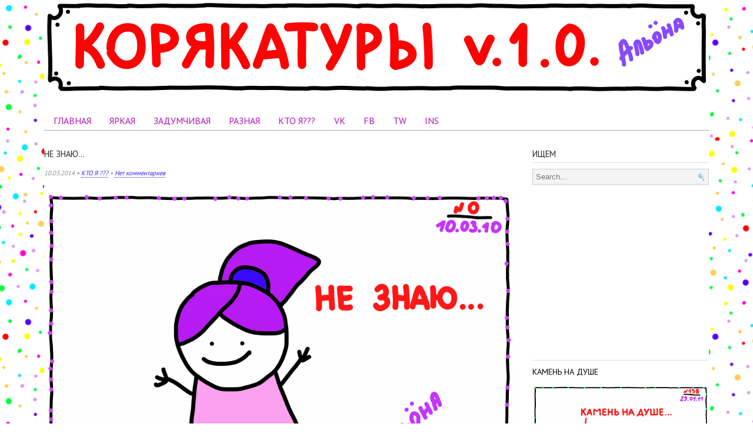

--- FILE ---
content_type: text/html; charset=UTF-8
request_url: http://al-ona.ru/category/%D0%BA%D1%82%D0%BE-%D1%8F-3/
body_size: 26244
content:
<!DOCTYPE html>
<html lang="ru-RU">
<head>

<link rel="icon" href="http://al-ona.ru/wp-content/uploads/2014/03/favicon.ico" type="image/x-icon" />
<link rel="shortcut icon" href="http://al-ona.ru/wp-content/uploads/2014/03/favicon.ico" type="image/x-icon" />

<script>
  (function(i,s,o,g,r,a,m){i['GoogleAnalyticsObject']=r;i[r]=i[r]||function(){
  (i[r].q=i[r].q||[]).push(arguments)},i[r].l=1*new Date();a=s.createElement(o),
  m=s.getElementsByTagName(o)[0];a.async=1;a.src=g;m.parentNode.insertBefore(a,m)
  })(window,document,'script','//www.google-analytics.com/analytics.js','ga');

  ga('create', 'UA-38255139-1', 'al-ona.ru');
  ga('send', 'pageview');

</script>

<meta charset="UTF-8" />
<!--[if IE]><![endif]-->
<!--[if lt IE 9]>
<script src="http://html5shiv.googlecode.com/svn/trunk/html5.js"></script>
<![endif]-->

<title>Кто Я ??? | Альона и КОРЯКАТУРЫ</title>
<link rel="profile" href="http://gmpg.org/xfn/11" />
<link rel="stylesheet" href="http://al-ona.ru/wp-content/themes/presswork/style.css" type="text/css" media="screen" />
<!-- PressWork Theme Option CSS -->
<style type="text/css">
	body { font-family: PT Sans; font-size: 12px; }
	h1, h2, h3, h4, h5, h6, h1 a, h2 a, h3 a, h4 a, h5 a, h6 a { font-family: PT Sans; }
	#body-wrapper { color: #444444; width: 1130px; padding: 0px; background-color: #ffffff; }
	#headerbanner, #footer { width: 1130px; }
	#headerbanner li.mainl#header_image { background-size: 1130px; }
	#main-wrapper > li { margin: 0 15px; }
	#main-wrapper .el3 { *margin-left: 30px; }
	#firstsidebar { width: 300px; }
	#secondsidebar { width: 300px; }
	#maincontent { width: 800px; }
	body.fullwidth #maincontent { width: 1130px; }
	.siteheader a { color: #2B904E; }
	.siteheader a:hover { color: #444444; }
	#description { color: #444444; }
	a { color: #301cfd; }
	a:hover { color: #2df040; }
	/*
	#nav nav ul { background: #FFFFFF; }
	#nav nav a { color: #b012b7 }
	#nav nav a:hover, #nav nav .sub-menu li, #nav nav li:hover { color: #ffffff; background: #b012b7; }
	*/
	
	.menu-item a{color: #b012b7;}
	.current-menu-item {color: #ffffff; background: #b012b7; padding:8px;}
	.current-menu-item a{color: #ffffff;}
	.menu-item a:hover {color: #ffffff; background: #b012b7;}
	
	#subnav nav ul  { background: #FFFFFF; }
	#subnav nav a { color: #222222 }
	#subnav nav a:hover, #subnav nav .sub-menu li, #subnav nav li:hover { color: #222222; background: #EEEEEE; }
	#footer nav ul  { background: #FFFFFF; }
	#footer nav a { color: #222222 }
	#footer nav a:hover, #footer nav .sub-menu li, #footer nav li:hover { color: #222222; background: #EEEEEE; }
	h1.catheader { color: #222222; }
	article .meta { color: #888888; }
	article .posttitle, article .posttitle a { color: #222222; }
	article .posttitle a:hover { color: #222222; }
	article .content-col { padding-left: 165px; }
	@media only screen and (max-device-width: 768px), only screen and (max-width: 768px) {
		#body-wrapper { width: 720px !important; padding: 0 10px; }
		body.fullwidth #maincontent, #headerbanner, #footer { width: 720px !important; }
		#header_image { background-size: 720px !important; height: 101.94690265487px !important; }
		#maincontent { width: 499.73451327434px !important; }
		#firstsidebar { width: 191.15044247788px !important; }
		#secondsidebar { width: 176.15044247788px !important; }
	}
	@media only screen and (max-width: 480px), only screen and (max-device-width: 480px) {
		#body-wrapper { width: 420px !important; padding: 0 10px; }
		body.fullwidth #maincontent, #headerbanner, #footer { width: 420px !important; }
		#maincontent { width: 420px !important; }
		#header_image { background-size: 420px !important; height: 59.469026548673px !important; }
		.home article { width: 100%; }
		#firstsidebar, #secondsidebar { float: none; width: 100% !important; }
		#main-wrapper > li { margin: 0 !important; }
		#extendedfooter .bottom-widget { width: 100%; margin: 0 0 20px; }
	}	
</style>
<!-- eof PressWork Theme Option CSS -->
	<link rel="pingback" href="http://al-ona.ru/xmlrpc.php" />
<link rel="shortcut icon" type="image/x-icon" href="http://al-ona.ru/wp-content/uploads/2014/03/favicon.ico" />
<!-- Always force latest IE rendering engine (even in intranet) & Chrome Frame -->
<meta http-equiv="X-UA-Compatible" content="IE=edge,chrome=1">
<meta name="viewport" content="width=device-width" />

<link rel="alternate" type="application/rss+xml" title="Альона и КОРЯКАТУРЫ &raquo; Лента" href="http://al-ona.ru/feed/" />
<link rel="alternate" type="application/rss+xml" title="Альона и КОРЯКАТУРЫ &raquo; Лента комментариев" href="http://al-ona.ru/comments/feed/" />
<link rel="alternate" type="application/rss+xml" title="Альона и КОРЯКАТУРЫ &raquo; Лента рубрики КТО Я ???" href="http://al-ona.ru/category/%d0%ba%d1%82%d0%be-%d1%8f-3/feed/" />
<link rel='stylesheet' id='pw_google_font-css'  href='http://fonts.googleapis.com/css?family=PT+Sans%7CPT+Sans&#038;ver=3.8.8' type='text/css' media='all' />
<meta property='vk:app_id' content='4254595' />
<script type='text/javascript' src='http://al-ona.ru/wp-includes/js/jquery/jquery.js?ver=1.10.2'></script>
<script type='text/javascript' src='http://al-ona.ru/wp-includes/js/jquery/jquery-migrate.min.js?ver=1.2.1'></script>
<script type='text/javascript'>
/* <![CDATA[ */
var vkapi = {"wpurl":"http:\/\/al-ona.ru"};
/* ]]> */
</script>
<script type='text/javascript' src='http://al-ona.ru/wp-content/plugins/vkontakte-api/js/callback.js?ver=3.8.8'></script>
<link rel="EditURI" type="application/rsd+xml" title="RSD" href="http://al-ona.ru/xmlrpc.php?rsd" />
<link rel="wlwmanifest" type="application/wlwmanifest+xml" href="http://al-ona.ru/wp-includes/wlwmanifest.xml" /> 
<meta name="generator" content="WordPress 3.8.8" />

<!-- All in One SEO Pack 2.1.4 by Michael Torbert of Semper Fi Web Design[856,894] -->
<meta name="description" content="КОНТАКТНАЯ ИНФОРМАЦИЯ АЛЬОНЫ И САМЫЙ ГЛАВНЫЙ ВОПРОС" />
<meta name="robots" content="noindex,follow" />

<link rel="canonical" href="http://al-ona.ru/category/%d0%ba%d1%82%d0%be-%d1%8f-3/" />
<!-- /all in one seo pack -->
<style type="text/css">
#header_image { background: url(http://al-ona.ru/wp-content/uploads/2014/03/Header3.png); height: 160px; width: 1130px; }
</style>
		<style type="text/css" id="custom-background-css">
body.custom-background { background-color: #ffffff; background-image: url('http://al-ona.ru/wp-content/uploads/2014/03/Background1.png'); background-repeat: repeat; background-position: top center; background-attachment: fixed; }
</style>
</head>

<!--[if lt IE 7 ]> <body class="archive category category---3 category-27 custom-background ie6"> <![endif]-->
<!--[if IE 7 ]>    <body class="archive category category---3 category-27 custom-background ie7"> <![endif]-->
<!--[if IE 8 ]>    <body class="archive category category---3 category-27 custom-background ie8"> <![endif]-->
<!--[if IE 9 ]>    <body class="archive category category---3 category-27 custom-background ie9"> <![endif<]-->
<!--[if (gt IE 9)|!(IE)]><!-->


<body class="archive category category---3 category-27 custom-background"> <!--<![endif]-->

<div id="body-wrapper" class="clearfix">
    <header id="header-main" role="banner"> <!-- begin header -->
		    <ul id="headerbanner" class="clearfix">
       		   	<li id="header_image" class="mainl"></li>
		<li id="nav" class="mainl"><nav class="clear fl" role="navigation"><h3 class="assistive-text">Main menu</h3><ul id="menu-%d0%bc%d0%b5%d0%bd%d1%8e1" class="menu"><li id="menu-item-878" class="menu-item menu-item-type-custom menu-item-object-custom menu-item-878"><a href="/">ГЛАВНАЯ</a></li>
<li id="menu-item-14" class="menu-item menu-item-type-taxonomy menu-item-object-category menu-item-14"><a href="http://al-ona.ru/category/%d1%8f%d1%80%d0%ba%d0%b0%d1%8f/">ЯРКАЯ</a></li>
<li id="menu-item-28" class="menu-item menu-item-type-taxonomy menu-item-object-category menu-item-28"><a href="http://al-ona.ru/category/%d0%b7%d0%b0%d0%b4%d1%83%d0%bc%d1%87%d0%b8%d0%b2%d0%b0%d1%8f/">ЗАДУМЧИВАЯ</a></li>
<li id="menu-item-1095" class="menu-item menu-item-type-taxonomy menu-item-object-category menu-item-1095"><a href="http://al-ona.ru/category/%d1%80%d0%b0%d0%b7%d0%bd%d0%b0%d1%8f/">РАЗНАЯ</a></li>
<li id="menu-item-12" class="menu-item menu-item-type-post_type menu-item-object-page menu-item-12"><a href="http://al-ona.ru/%d0%bf%d1%80%d0%be-%d0%bc%d0%b5%d0%bd%d1%8f/">КТО Я???</a></li>
<li id="menu-item-818" class="menu-item menu-item-type-custom menu-item-object-custom menu-item-818"><a href="http://vk.com/all_n_one">VK</a></li>
<li id="menu-item-1706" class="menu-item menu-item-type-custom menu-item-object-custom menu-item-1706"><a href="https://www.facebook.com/thesnailonthetop">FB</a></li>
<li id="menu-item-1203" class="menu-item menu-item-type-custom menu-item-object-custom menu-item-1203"><a href="https://twitter.com/al_ona_ru">TW</a></li>
<li id="menu-item-1204" class="menu-item menu-item-type-custom menu-item-object-custom menu-item-1204"><a href="http://instagram.com/al_ona_ru">INS</a></li>
</ul></nav></li>    </ul> <!-- end headerbanner -->
	<div id="social-icons" class="small"></div>    </header> <!-- end header -->
    <ul id="main-wrapper">
			    <li id="maincontent" role="main"> <!-- begin maincontent -->
    	        <!--header>
        <h1 class="catheader">КТО Я ???</h1>
        <div class="catdesc clearfix"><p>КОНТАКТНАЯ ИНФОРМАЦИЯ АЛЬОНЫ И САМЫЙ ГЛАВНЫЙ ВОПРОС </p>
</div>        </header-->
        

    <article id="post-842" class="post-842 post type-post status-publish format-image hentry category---3 tag-- tag-20 tag-29 tag-- tag-42 tag-39 tag-22 tag-- tag-24 odd">
			<header>
		<hgroup>
			<div class="cj_posttitle">
			<h1 class="posttitle"><a href="http://al-ona.ru/2014/03/%d0%bd%d0%b5-%d0%b7%d0%bd%d0%b0%d1%8e-2/" title="Permalink to НЕ ЗНАЮ&#8230;" rel="bookmark">НЕ ЗНАЮ&#8230;</a></h1>
			</div>
						<h2 class="meta"><!--афтара-->
				10.03.2014&nbsp;&bull;&nbsp;<a href="http://al-ona.ru/category/%d0%ba%d1%82%d0%be-%d1%8f-3/" title="Просмотреть все записи в рубрике &laquo;КТО Я ???&raquo;" rel="category tag">КТО Я ???</a>&nbsp;&bull;&nbsp;<a href="http://al-ona.ru/2014/03/%d0%bd%d0%b5-%d0%b7%d0%bd%d0%b0%d1%8e-2/#respond" title="Прокомментировать запись &laquo;НЕ ЗНАЮ&#8230;&raquo;">Нет комментариев</a>			</h2>
					</hgroup>
	</header>
	    <div class="storycontent">
        <p><a href="http://al-ona.ru/wp-content/uploads/2014/03/ktoya.png"><a href="http://al-ona.ru/2014/03/%d0%bd%d0%b5-%d0%b7%d0%bd%d0%b0%d1%8e-2/"><img class="aligncenter size-large wp-image-843" alt="КТО Я?" src="http://al-ona.ru/wp-content/uploads/2014/03/ktoya-1024x724.png" width="900" height="636" /></a></a></p>
		<!-- туда сюда-->
		
    </div> 
	<script type="text/javascript" src="//yandex.st/share/share.js"
charset="utf-8"></script>
<div class="yashare-auto-init" 
	data-yashareL10n="ru"
	data-yashareQuickServices="vkontakte,facebook,twitter,odnoklassniki,moimir"
	data-yashareTheme="counter"
	data-yashareLink="http://al-ona.ru/2014/03/%d0%bd%d0%b5-%d0%b7%d0%bd%d0%b0%d1%8e-2/"
	data-yashareTitle="НЕ ЗНАЮ&#8230;"
	data-yashareImage="http://al-ona.ru/wp-content/uploads/2014/03/ktoya-1024x724.png"

></div>
<a name="comments"></a>

    </article>
    	</li> <!-- end #maincontent -->
    	<li id="firstsidebar" role="complementary" class="el3"> <!-- begin firstsidebar -->
<aside id="search-2" class="side-widget widget_search"><header><h3>ИЩЕМ</h3></header><form role="search" method="get" id="searchform" action="http://al-ona.ru/" >
	    <label class="assistive-text" for="s">Search for:</label>
	    <input type="search" placeholder="Search..." value="" name="s" id="s" />
	    </form></aside><aside id="text-2" class="side-widget widget_text">			<div class="textwidget"><script async src="//pagead2.googlesyndication.com/pagead/js/adsbygoogle.js"></script>
<!-- Прямоугольник. Альона. Правый -->
<ins class="adsbygoogle"
style="display:inline-block;width:300px;height:250px"
data-ad-client="ca-pub-4646867879856827"
data-ad-slot="9477835563"></ins>
<script>
(adsbygoogle = window.adsbygoogle || []).push({});
</script></div>
		</aside><aside id="randompostforwidget-2" class="side-widget RandomPostForWidget"><header><h3> </h3></header><ul><li class='random'><a href='http://al-ona.ru/2014/04/%d0%ba%d0%b0%d0%bc%d0%b5%d0%bd%d1%8c-%d0%bd%d0%b0-%d0%b4%d1%83%d1%88%d0%b5/'>КАМЕНЬ НА ДУШЕ</a>			<a href="http://al-ona.ru/2014/04/%d0%ba%d0%b0%d0%bc%d0%b5%d0%bd%d1%8c-%d0%bd%d0%b0-%d0%b4%d1%83%d1%88%d0%b5/"><img src="http://al-ona.ru/wp-content/uploads/2014/04/0138-29..01.11-1024x723.png" alt="" width=300 /></a></li>
			<li class='random'><a href='http://al-ona.ru/2014/04/%d1%82%d1%80%d0%b5%d1%82%d0%b8%d0%b9-%d0%bb%d0%b8%d1%88%d0%bd%d0%b8%d0%b9/'>ТРЕТИЙ ЛИШНИЙ&#8230;</a>			<a href="http://al-ona.ru/2014/04/%d1%82%d1%80%d0%b5%d1%82%d0%b8%d0%b9-%d0%bb%d0%b8%d1%88%d0%bd%d0%b8%d0%b9/"><img src="http://al-ona.ru/wp-content/uploads/2014/04/0268-25.02.11-1024x723.png" alt="" width=300 /></a></li>
			<li class='random'><a href='http://al-ona.ru/2014/04/%d0%b1%d0%be%d0%b6%d0%b8%d1%8f-%d0%ba%d0%be%d1%80%d0%be%d0%b2%d0%ba%d0%b0/'>БОЖИЯ КОРОВКА</a>			<a href="http://al-ona.ru/2014/04/%d0%b1%d0%be%d0%b6%d0%b8%d1%8f-%d0%ba%d0%be%d1%80%d0%be%d0%b2%d0%ba%d0%b0/"><img src="http://al-ona.ru/wp-content/uploads/2014/04/0057-02.01.11-1024x723.png" alt="" width=300 /></a></li>
			<li class='random'><a href='http://al-ona.ru/2014/12/%d0%bc%d1%83%d1%80%d0%b0%d0%b2%d0%b5%d0%b9%d0%bd%d0%b8%d0%ba-vs-%d1%87%d0%b5%d0%bb%d0%be%d0%b2%d0%b5%d1%87%d0%bd%d0%b8%d0%ba/'>МУРАВЕЙНИК vs. ЧЕЛОВЕЧНИК</a>			<a href="http://al-ona.ru/2014/12/%d0%bc%d1%83%d1%80%d0%b0%d0%b2%d0%b5%d0%b9%d0%bd%d0%b8%d0%ba-vs-%d1%87%d0%b5%d0%bb%d0%be%d0%b2%d0%b5%d1%87%d0%bd%d0%b8%d0%ba/"><img src="http://al-ona.ru/wp-content/uploads/2014/12/0051-31.12.10-1024x723.png" alt="" width=300 /></a></li>
			<li class='random'><a href='http://al-ona.ru/2014/12/%d0%b6%d1%8b%d0%b7%d0%bd%d1%8c-%d0%bf%d1%80%d0%b8%d0%ba%d1%80%d0%b0%d1%81%d0%bd%d0%b0/'>жЫзнь прИкрасна&#8230;</a>			<a href="http://al-ona.ru/2014/12/%d0%b6%d1%8b%d0%b7%d0%bd%d1%8c-%d0%bf%d1%80%d0%b8%d0%ba%d1%80%d0%b0%d1%81%d0%bd%d0%b0/"><img src="http://al-ona.ru/wp-content/uploads/2014/12/0885-17.10.12-1024x723.png" alt="" width=300 /></a></li>
			</ul></aside><aside id="text-3" class="side-widget widget_text">			<div class="textwidget"><script type="text/javascript" src="//vk.com/js/api/openapi.js?108"></script>

<!-- VK Widget -->
<div id="vk_groups"></div>
<script type="text/javascript">
VK.Widgets.Group("vk_groups", {mode: 0, width: "300", height: "200", color1: 'FFFFFF', color2: '2B587A', color3: '5B7FA6'}, 26088516);
</script></div>
		</aside><aside id="tag_cloud-2" class="side-widget widget_tag_cloud"><header><h3>СЛОВА В ОБЛАКЕ</h3></header><div class="tagcloud"><a href='http://al-ona.ru/tag/%d0%b1%d0%b0%d0%bb%d0%b5%d1%82/' class='tag-link-66' title='3 записи' style='font-size: 8pt;'>БАЛЕТ</a>
<a href='http://al-ona.ru/tag/%d0%b1%d0%be%d0%b3/' class='tag-link-104' title='15 записей' style='font-size: 17.130434782609pt;'>БОГ</a>
<a href='http://al-ona.ru/tag/%d0%b2%d0%bc%d0%b5%d1%81%d1%82%d0%b5/' class='tag-link-49' title='3 записи' style='font-size: 8pt;'>ВМЕСТЕ</a>
<a href='http://al-ona.ru/tag/%d0%b2%d0%be%d0%bb%d0%be%d1%81%d1%8b/' class='tag-link-285' title='5 записей' style='font-size: 10.739130434783pt;'>ВОЛОСЫ</a>
<a href='http://al-ona.ru/tag/%d0%b2%d0%be%d0%bf%d1%80%d0%be%d1%81/' class='tag-link-159' title='5 записей' style='font-size: 10.739130434783pt;'>ВОПРОС</a>
<a href='http://al-ona.ru/tag/%d0%b3%d0%b0%d1%80%d0%bc%d0%be%d0%bd%d0%b8%d1%8f/' class='tag-link-54' title='3 записи' style='font-size: 8pt;'>ГАРМОНИЯ</a>
<a href='http://al-ona.ru/tag/%d0%b3%d1%80%d1%83%d1%81%d1%82%d1%8c/' class='tag-link-35' title='6 записей' style='font-size: 11.804347826087pt;'>ГРУСТЬ</a>
<a href='http://al-ona.ru/tag/%d0%b4%d0%b5%d0%bd%d1%8c-%d0%b4%d1%83%d1%80%d0%b0%d0%ba%d0%b0/' class='tag-link-264' title='4 записи' style='font-size: 9.5217391304348pt;'>ДЕНЬ ДУРАКА</a>
<a href='http://al-ona.ru/tag/%d0%b4%d0%be%d0%b1%d1%80%d0%be%d1%82%d0%b0/' class='tag-link-147' title='4 записи' style='font-size: 9.5217391304348pt;'>ДОБРОТА</a>
<a href='http://al-ona.ru/tag/%d0%b4%d0%be%d0%b6%d0%b4%d1%8c/' class='tag-link-32' title='3 записи' style='font-size: 8pt;'>ДОЖДЬ</a>
<a href='http://al-ona.ru/tag/%d0%b4%d0%be%d1%87%d1%8c/' class='tag-link-53' title='3 записи' style='font-size: 8pt;'>ДОЧЬ</a>
<a href='http://al-ona.ru/tag/%d0%b4%d1%83%d1%80%d0%b0%d0%ba/' class='tag-link-178' title='21 запись' style='font-size: 19.260869565217pt;'>ДУРАК</a>
<a href='http://al-ona.ru/tag/%d0%b6%d0%b5%d0%bd%d1%89%d0%b8%d0%bd%d0%b0/' class='tag-link-58' title='17 записей' style='font-size: 18.04347826087pt;'>ЖЕНЩИНА</a>
<a href='http://al-ona.ru/tag/%d0%ba%d0%be%d1%81%d0%bc%d0%be%d1%81/' class='tag-link-284' title='6 записей' style='font-size: 11.804347826087pt;'>КОСМОС</a>
<a href='http://al-ona.ru/tag/%d0%ba%d0%be%d1%82%d1%8d/' class='tag-link-210' title='8 записей' style='font-size: 13.326086956522pt;'>КОТЭ</a>
<a href='http://al-ona.ru/tag/%d0%ba%d1%83%d1%80%d0%b8%d1%86%d0%b0/' class='tag-link-67' title='6 записей' style='font-size: 11.804347826087pt;'>КУРИЦА</a>
<a href='http://al-ona.ru/tag/%d0%bb%d0%be%d0%b7%d1%83%d0%bd%d0%b3/' class='tag-link-134' title='5 записей' style='font-size: 10.739130434783pt;'>ЛОЗУНГ</a>
<a href='http://al-ona.ru/tag/%d0%bb%d1%8e%d0%b1%d0%be%d0%b2%d1%8c/' class='tag-link-42' title='24 записи' style='font-size: 20.173913043478pt;'>ЛЮБОВЬ</a>
<a href='http://al-ona.ru/tag/%d0%bb%d1%8e%d0%b4%d0%b8/' class='tag-link-39' title='22 записи' style='font-size: 19.565217391304pt;'>ЛЮДИ</a>
<a href='http://al-ona.ru/tag/%d0%bc%d0%b0%d0%bc%d0%b0/' class='tag-link-44' title='3 записи' style='font-size: 8pt;'>МАМА</a>
<a href='http://al-ona.ru/tag/%d0%bc%d0%b0%d0%bd%d0%b4%d0%b0%d0%bb%d0%b0/' class='tag-link-544' title='4 записи' style='font-size: 9.5217391304348pt;'>МАНДАЛА</a>
<a href='http://al-ona.ru/tag/%d0%bc%d0%b0%d1%82%d0%b5%d0%bc%d0%b0%d1%82%d0%b8%d0%ba%d0%b0/' class='tag-link-118' title='4 записи' style='font-size: 9.5217391304348pt;'>МАТЕМАТИКА</a>
<a href='http://al-ona.ru/tag/%d0%bc%d0%b8%d0%bd%d0%b8%d0%bc%d0%b0%d0%bb%d0%b8%d0%b7%d0%bc/' class='tag-link-76' title='7 записей' style='font-size: 12.565217391304pt;'>МИНИМАЛИЗМ</a>
<a href='http://al-ona.ru/tag/%d0%bc%d0%b8%d1%80/' class='tag-link-47' title='3 записи' style='font-size: 8pt;'>МИР</a>
<a href='http://al-ona.ru/tag/%d0%bc%d1%83%d0%b6%d1%87%d0%b8%d0%bd%d0%b0/' class='tag-link-57' title='10 записей' style='font-size: 14.695652173913pt;'>МУЖЧИНА</a>
<a href='http://al-ona.ru/tag/%d0%bd%d0%b0%d1%81%d1%82%d1%80%d0%be%d0%b5%d0%bd%d0%b8%d0%b5/' class='tag-link-65' title='3 записи' style='font-size: 8pt;'>НАСТРОЕНИЕ</a>
<a href='http://al-ona.ru/tag/%d0%be%d0%b1%d0%bb%d0%b0%d0%ba%d0%b0/' class='tag-link-60' title='5 записей' style='font-size: 10.739130434783pt;'>ОБЛАКА</a>
<a href='http://al-ona.ru/tag/%d0%be%d1%82%d0%bd%d0%be%d1%88%d0%b5%d0%bd%d0%b8%d1%8f/' class='tag-link-51' title='9 записей' style='font-size: 14.086956521739pt;'>ОТНОШЕНИЯ</a>
<a href='http://al-ona.ru/tag/%d0%bf%d0%be%d0%bb%d0%b5%d1%82/' class='tag-link-63' title='3 записи' style='font-size: 8pt;'>ПОЛЕТ</a>
<a href='http://al-ona.ru/tag/%d0%bf%d1%80%d0%be%d1%84%d0%b5%d1%81%d1%81%d0%b8%d1%8f/' class='tag-link-72' title='6 записей' style='font-size: 11.804347826087pt;'>ПРОФЕССИЯ</a>
<a href='http://al-ona.ru/tag/%d0%bf%d1%81%d0%b8%d1%85%d0%be%d0%bb%d0%be%d0%b3%d0%b8%d1%8f/' class='tag-link-266' title='4 записи' style='font-size: 9.5217391304348pt;'>ПСИХОЛОГИЯ</a>
<a href='http://al-ona.ru/tag/%d1%80%d1%8b%d0%b1%d0%b0/' class='tag-link-385' title='4 записи' style='font-size: 9.5217391304348pt;'>РЫБА</a>
<a href='http://al-ona.ru/tag/%d1%81%d0%b5%d0%bc%d1%8c%d1%8f/' class='tag-link-50' title='5 записей' style='font-size: 10.739130434783pt;'>СЕМЬЯ</a>
<a href='http://al-ona.ru/tag/%d1%81%d0%b5%d1%80%d0%b4%d1%86%d0%b5/' class='tag-link-146' title='5 записей' style='font-size: 10.739130434783pt;'>СЕРДЦЕ</a>
<a href='http://al-ona.ru/tag/%d1%81%d0%bc%d1%8b%d1%81%d0%bb/' class='tag-link-483' title='5 записей' style='font-size: 10.739130434783pt;'>СМЫСЛ</a>
<a href='http://al-ona.ru/tag/%d1%81%d0%bc%d1%8b%d1%81%d0%bb-%d0%b6%d0%b8%d0%b7%d0%bd%d0%b8/' class='tag-link-28' title='9 записей' style='font-size: 14.086956521739pt;'>СМЫСЛ ЖИЗНИ</a>
<a href='http://al-ona.ru/tag/%d1%81%d0%be%d0%bb%d0%bd%d1%86%d0%b5/' class='tag-link-31' title='4 записи' style='font-size: 9.5217391304348pt;'>СОЛНЦЕ</a>
<a href='http://al-ona.ru/tag/%d1%82%d0%be%d1%87%d0%ba%d0%b0/' class='tag-link-268' title='6 записей' style='font-size: 11.804347826087pt;'>ТОЧКА</a>
<a href='http://al-ona.ru/tag/%d1%83%d0%b7%d0%be%d1%80/' class='tag-link-543' title='4 записи' style='font-size: 9.5217391304348pt;'>УЗОР</a>
<a href='http://al-ona.ru/tag/%d1%87%d0%b5%d0%bb%d0%be%d0%b2%d0%b5%d0%ba/' class='tag-link-90' title='32 записи' style='font-size: 22pt;'>ЧЕЛОВЕК</a>
<a href='http://al-ona.ru/tag/%d1%87%d0%b5%d0%bb%d0%be%d0%b2%d0%b5%d0%ba-%d0%bd%d0%b5%d0%b2%d0%b8%d0%b4%d0%b8%d0%bc%d0%ba%d0%b0/' class='tag-link-77' title='5 записей' style='font-size: 10.739130434783pt;'>ЧЕЛОВЕК-НЕВИДИМКА</a>
<a href='http://al-ona.ru/tag/%d1%87%d0%b5%d0%bb%d0%be%d0%b2%d0%b5%d0%ba%d0%b8/' class='tag-link-40' title='9 записей' style='font-size: 14.086956521739pt;'>ЧЕЛОВЕКИ</a>
<a href='http://al-ona.ru/tag/%d1%87%d1%83%d0%b4%d0%be/' class='tag-link-61' title='3 записи' style='font-size: 8pt;'>ЧУДО</a>
<a href='http://al-ona.ru/tag/%d1%89%d0%b0%d1%81%d1%82%d1%8c%d0%b5/' class='tag-link-24' title='13 записей' style='font-size: 16.369565217391pt;'>ЩАСТЬЕ</a>
<a href='http://al-ona.ru/tag/%d1%8f%d0%b9%d1%86%d0%be/' class='tag-link-68' title='4 записи' style='font-size: 9.5217391304348pt;'>ЯЙЦО</a></div>
</aside></li> <!-- end firstsidebar -->
   	</ul> <!-- end #main-wrapper ul -->
	<footer id="footer-main" class="clearfix fl" role="contentinfo"> <!-- begin footer -->
		<div style="text-align:center"><img src="http://al-ona.ru/wp-content/uploads/2014/03/Footer1.png"></div>

		    <ul id="footer" class="clearfix">
       	<li id="copyright" class="foot">&copy; 2026 <a href="http://al-ona.ru">Альона и КОРЯКАТУРЫ</a>. All Rights Reserved. Created using <a href="http://presswork.me">PressWork</a>.</li>    </ul> <!-- end #footer -->
		</footer> <!-- end footer -->
</div> <!-- end #body-wrapper -->
<div id="vkapi_body">            <div id="vk_api_transport"></div>
            <script type="text/javascript">
                jQuery(function ($) {
                    window.vkAsyncInit = function () {
                        VK.init({
                            apiId: 4254595
                        });
                        VK.Observer.subscribe('widgets.comments.new_comment', onChangePlusVK);
                        VK.Observer.subscribe('widgets.comments.delete_comment', onChangeMinusVK);
                        $("body").trigger('vkapi_vk');
                    };

                    setTimeout(function () {
                        var el = document.createElement("script");
                        el.type = "text/javascript";
                        el.src = "https://vk.com/js/api/openapi.js";
                        el.async = true;
                        document.getElementById("vk_api_transport").appendChild(el);
                    }, 0);
                });
            </script>
        </div>
<!-- PressWork Video Resizer Script -->
<script type="text/javascript">
/* <![CDATA[ */
(function($) {
	$("object, embed, .format-video iframe").each(function() {
		var origVideo = $(this),
			aspectRatio = origVideo.attr("height") / origVideo.attr("width"),
			wrapWidth = origVideo.parents().find("p:last").width();
		if(origVideo.attr("width") > wrapWidth) {
			origVideo
				.attr("width", wrapWidth)
				.attr("height", (wrapWidth * aspectRatio));
		}
	});
})(jQuery);
/* ]]> */
</script>
<!-- eof PressWork Video Resizer Script -->	
	<script>
jQuery(document).ready(function($){
var caption = $('.current-menu-item a').text();
$('.current-menu-item').html(caption);
});
</script>


<!-- PressWork framework created by c.bavota & Brendan Sera-Shriar - http://presswork.me -->
<!-- Yandex.Metrika counter --><script type="text/javascript">(function (d, w, c) { (w[c] = w[c] || []).push(function() { try { w.yaCounter24358162 = new Ya.Metrika({id:24358162, accurateTrackBounce:true}); } catch(e) { } }); var n = d.getElementsByTagName("script")[0], s = d.createElement("script"), f = function () { n.parentNode.insertBefore(s, n); }; s.type = "text/javascript"; s.async = true; s.src = (d.location.protocol == "https:" ? "https:" : "http:") + "//mc.yandex.ru/metrika/watch.js"; if (w.opera == "[object Opera]") { d.addEventListener("DOMContentLoaded", f, false); } else { f(); } })(document, window, "yandex_metrika_callbacks");</script><noscript><div><img src="//mc.yandex.ru/watch/24358162" style="position:absolute; left:-9999px;" alt="" /></div></noscript><!-- /Yandex.Metrika counter -->
</body>
</html>

--- FILE ---
content_type: text/html; charset=utf-8
request_url: https://www.google.com/recaptcha/api2/aframe
body_size: 266
content:
<!DOCTYPE HTML><html><head><meta http-equiv="content-type" content="text/html; charset=UTF-8"></head><body><script nonce="RyooEbT-xSrJ9TICOlh5qQ">/** Anti-fraud and anti-abuse applications only. See google.com/recaptcha */ try{var clients={'sodar':'https://pagead2.googlesyndication.com/pagead/sodar?'};window.addEventListener("message",function(a){try{if(a.source===window.parent){var b=JSON.parse(a.data);var c=clients[b['id']];if(c){var d=document.createElement('img');d.src=c+b['params']+'&rc='+(localStorage.getItem("rc::a")?sessionStorage.getItem("rc::b"):"");window.document.body.appendChild(d);sessionStorage.setItem("rc::e",parseInt(sessionStorage.getItem("rc::e")||0)+1);localStorage.setItem("rc::h",'1769291752112');}}}catch(b){}});window.parent.postMessage("_grecaptcha_ready", "*");}catch(b){}</script></body></html>

--- FILE ---
content_type: text/css
request_url: http://al-ona.ru/wp-content/themes/presswork/style.css
body_size: 27405
content:
/*
Theme Name: PressWork
Theme URI:  http://presswork.me/about/
Description: PressWork is a free, open source WordPress theme framework built for modern browsers using HTML5 and CSS3. Features include a drag & drop front-end editor for easy customization, the top 20 most popular Google Fonts and a responsive design using media queries so your site will look good on the iPad, iPhone and other handheld devices. Created by <a href="http://bavotasan.com/">c.bavota</a> and <a href="http://digibombinc.com">Brendan Sera-Shriar</a>.
Version: 1.0.4.2
Author: c.bavota, Brendan Sera-Shriar
Author URI: http://presswork.me/
Tags: right-sidebar, left-sidebar, flexible-width, three-columns, two-columns, one-column, white, green, custom-header, custom-background, custom-colors, custom-menu, featured-images, full-width-template, post-formats, sticky-post, threaded-comments, translation-ready, theme-options

License: GNU General Public License v2.0
License URI: http://www.gnu.org/licenses/gpl-2.0.html

*/

/* General settings */

html, body, div, span, applet, object, iframe,
h1, h2, h3, h4, h5, h6, p, blockquote, pre,
a, abbr, acronym, address, big, cite, code,
del, dfn, em, font, img, ins, kbd, q, s, samp,
small, strike, strong, sub, sup, tt, var,
b, u, i, center,
dl, dt, dd, ol, ul, li,
fieldset, form, label, legend,
table, caption, tbody, tfoot, thead, tr, th, td {
	margin: 0;
	padding: 0;
	border: 0;
	outline: 0;
	font-size: 100%;
	vertical-align: baseline;
	background: transparent;
	}

* {
	box-sizing: border-box; 
	-moz-box-sizing: border-box; 
	-webkit-box-sizing: border-box; 
	word-wrap: break-word;
	}

html { -webkit-font-smoothing: antialiased; }

article, aside, details, figcaption, figure, footer, header, hgroup, menu, nav, section {
	display: block;
	}

body {
	line-height: 1;
	}

#body-wrapper {
	margin: auto;
	position: relative;
	box-sizing: content-box; 
	-moz-box-sizing: content-box; 
	-webkit-box-sizing: content-box;
	}

ol, ul, li {
	list-style: none;
	}

blockquote, q {
	quotes: none;
	}

blockquote:before, blockquote:after,
q:before, q:after {
	content: '';
	content: none;
	}

/* remember to define focus styles! */
:focus {
	outline: 0;
	}
 
/* remember to highlight inserts somehow! */
ins {
	text-decoration: none;
	}

del {
	text-decoration: line-through;
	}
 
/* tables still need 'cellspacing="0"' in the markup */
table {
	border-collapse: collapse;
	border-spacing: 0;
	}

a { 
	text-decoration: none; 
	}
	
	#body-wrapper a {/*
		-moz-transition: all .25s ease-in-out;
		-webkit-transition: all .25s ease-in-out;
		transition: all .25s ease-in-out;*/
		}

h1, h2, h3, h4, h5, h6, #blogname div.siteheader { margin: 12px 0; float: left; width: 100%; line-height: normal; font-weight: normal; }
p, table { margin: 1em 0; }
ul, ol { padding: 0 0 0 20px; }
article ul li { list-style: disc; }
article ol li { list-style: decimal; }
article li { clear: left; }
h1, #blogname .siteheader { font-size: 1.2em; }
h2 { font-size: 2.0em; }
h3 { font-size: 1.8em; }
h4 { font-size: 1.6em; }
h5 { font-size: 1.4em; }
h6 { font-size: 1.2em; }
small { font-size: 0.8em; line-height: normal; }

object,
embed,
.format-video iframe,
img {
	max-width: 100%;
	}

	img {
		height: auto;
		}
		
	.ie7 img { 
		-ms-interpolation-mode: bicubic; 
		}		

blockquote {
	margin: 1em 2em;
	border-left: 1px dashed #999;
	padding-left: 1em;
	line-height: normal; 
	font-style: italic;
	}

th {
	background: #eee;
	border: 1px solid #ccc;
	text-transform: uppercase;
	padding: 6px;
	}

td {
	border: 1px solid #ccc;
	padding: 6px;
	}

dt { font-weight: bold; text-decoration: underline; } 
dd { margin: 0; padding: 0 0 0.5em 1em; }

.fl { float: left; }
.fr { float: right; }
.clear { clear: both; }
br.clear { line-height: 0; }

.assistive-text {
	position: absolute !important;
	clip: rect(1px 1px 1px 1px); /* IE6, IE7 */
	clip: rect(1px, 1px, 1px, 1px);
	}

textarea { width: 96%; }
	
/* Header elements */

header#header-main {
	width: 100%;
	margin: 0 0 10px;
	float: left;
	position: relative;
	}
	
	#headerbanner {
		padding: 0;
		margin: 0 auto;
		list-style: none;
		}
	
		#headerbanner .placeholder {
			clear: both;
			}
	
		#headerbanner li.mainl {
			position: relative;
			float: left;
			width: 100%;
			clear: both;
			}
			
	#header_logo {
		margin-top: 20px;
		z-index: 500;
		}
		
	#header_image {
		margin-bottom: 20px;
		background-repeat: no-repeat !important;
		}

#social-icons {
	position: absolute;
	right: 0;
	z-index: 500;
	top: 5px;
	}
	
	#social-icons a {
		width: 32px;
		height: 32px;
		display: block;
		background: url(admin/images/sprite.png) no-repeat -70px -25px;
		float: left;
		margin-right: 3px;
		opacity: 0.7;
		}
		
		#social-icons a:hover {
			opacity: 1;
			}
			
	#social-icons a.facebook-icon {
		background-position: -104px -25px;
		}

	#social-icons a.flickr-icon {
		background-position: -138px -25px;
		}

	#social-icons a.linkedin-icon {
		background-position: -172px -25px;
		}

	#social-icons a.googleplus-icon {
		background-position: -104px -59px;
		}
		
	#social-icons a.stumbleupon-icon {
		background-position: -70px -59px;
		}	

	/* NEW SMALL SOCIAL ICONS */	
	#social-icons.small a {
		width: 16px;
		height: 16px;
		background-position: -69px -190px;
		}

	#social-icons.small a.facebook-icon {
		background-position: -87px -190px;
		}

	#social-icons.small a.flickr-icon {
		background-position: -104px -190px;
		}

	#social-icons.small a.linkedin-icon {
		background-position: -121px -190px;
		}

	#social-icons.small a.googleplus-icon {
		background-position: -155px -190px;
		}
		
	#social-icons.small a.stumbleupon-icon {
		background-position: -138px -190px;
		}			

#blogname {
	margin: 0 0 5px;
	padding: 0;
	position: relative;
	}

	.ie7 #blogname {
		width: 300px;
		}
	
	#blogname .siteheader {
		margin: 20px 0 0;
		padding: 0;
		}
	
	#site-logo h1 {
		display: none;
		}
	
	#title.aligncenter {
		margin: 20px auto;
		text-align: center;
		}
	
	#title.fr {
		text-align: right;
		}
	
	#title h1 a:hover {
		text-decoration: none;
		}
		
	.headerimage .aligncenter {
		margin: 0 auto !important;
		}
		
#description {
	margin: 0 0 20px;
	padding: 0;
	}
	
	.ie7 #description {
		width: 300px;
		}		

	#description.fl {
		clear: left;
		}
		
	#description.fr {
		clear: right;
		}

	#description.aligncenter,
	#headerad.aligncenter {
		margin: 0 auto 20px;
		text-align: center;
		clear: both;
		}
		
		#headerad.aligncenter {
			margin: 24px auto 20px;
			}
	
#nav {	
	margin-bottom: 20px;
	}

nav {
	margin: 10px 0 0;
	width: 100%;
	position: relative;
	z-index: 500;
	border-bottom: 1px solid #aaa;
	font-size: 1.3em;
	}

	#subnav nav {	
		border: 0;
		font-size: 1em;
		line-height: 1.2;
		z-index: 400;
		}
	
	nav ul {
		width: 100%;
		padding: 0;
		}

	nav li,
	nav ul {
		float: left;
		position: relative;
		-moz-transition: color .25s ease-in-out;
		-webkit-transition: color .25s ease-in-out;
		transition: color .25s ease-in-out;
		-moz-transition: background-color .25s ease-in-out;
		-webkit-transition: background-color .25s ease-in-out;
		transition: background-color .25s ease-in-out;
		}

		nav li a {
			padding: .5em 1em;
			text-decoration: none;
			display: block;
			}
	
	nav ul ul {
		opacity: 0;
		margin: 0;
		position: absolute;
		top: 1.9em;
		left: -9999px;
		width: 188px;
		z-index: 99999;
		box-shadow: 2px 2px 2px rgba(0,0,0,0.3);
		-moz-box-shadow: 2px 2px 2px rgba(0,0,0,0.3);
		-webkit-box-shadow: 2px 2px 2px rgba(0,0,0,0.3);
		-moz-transition: opacity .25s ease-in-out;
		-webkit-transition: opacity .25s ease-in-out;
		transition: opacity .25s ease-in-out;
		}

		nav li li {
			clear: both;
			width: 100%;
			}
			
	nav ul li:hover > ul {
		opacity: 1;
		left: 0;
		}

	nav ul ul li:hover ul {
		left: 100% !important;
		top: 0;
		}

/* main content */

#maincontent {
	position: relative;
	}
	
	.ie7 #maincontent {
		overflow: hidden;
		}

#main-wrapper {
	padding: 0;
	float: left;
	width: 100%;
	}

	#main-wrapper > li {
		float: left;
		}

	.ie7 #main-wrapper .el1,
	.ie8 #main-wrapper .el1 {
		margin-left: 0 !important;
		} 
		
	.ie7 #main-wrapper .el2,
	.ie8 #main-wrapper .el2,
	.ie7 #main-wrapper .el3,
	.ie8 #main-wrapper .el3 {
		margin-right: 0 !important;
		}
		
	#main-wrapper > li:nth-child(1) {
		margin-left: 0 !important;
		} 
	
	#main-wrapper > li:last-child {
		margin-right: 0 !important;
		}		
		
article {
	float: left;
	width: 100%;
	margin: 0 0 30px;
	position: relative;
	}	

	article a img,
	aside a img {
		opacity: 1;
		-moz-transition: opacity .25s ease-in-out;
		-webkit-transition: opacity .25s ease-in-out;
		transition: opacity .25s ease-in-out;		
		}
		
		article a img:hover,
		aside a img:hover {
			/*opacity: 0.8;*/
			}

	.single article,
	.page article {
		margin-bottom: 15px;
		}
	
	article.side-featured {	
		border-bottom: 1px dotted #ccc;
		margin-bottom: 10px;
		padding-bottom: 10px;
		}
	
	article .posttitle {
		margin: 0 0 2px;
		}
		
		article.side-featured .posttitle {	
			font-size: 500px;
			line-height: 10px;
			}
			
	article .meta {
		font-size: 0.9em;
		line-height: 1.5em;
		float: left;
		width :100%;
		font-style: italic;
		margin: 0;
		}
		
		article .meta a {
			border-bottom: 1px dotted;
			}
	
	article.pw .storycontent {
		clear: none;
		}
		
		article.pw1 .storycontent {
			clear: both;
			}
	
		article.pw1 .content-col {
			padding-left: 0 !important
			}
			
		article.side-featured {
			width: 100% !important;
			}
			
		article.pw1 img.wp-post-image {
			width: 100%;
			height: auto;
			}
		
	.storycontent { 
		clear: both; 
		float: left; 
		font-size: 1em;
		line-height: 1.5em;
		width: 100%;
		margin-top: 1em;
		}
		
		article.side-featured .storycontent {
			margin: 5px 0 0;
			clear: none;
			}
	
		.home .storycontent p {
			margin-top: 0;
			}
			
			article.side-featured .storycontent p {	
				margin: 0;
				}
				
	article footer {
		width: 100%;
		}
			
	.tags {
		line-height: 12px;
		color: #666;
		clear: both;
		}
	
	.post-edit-link {
		font-size: 0.8em;
		}

#indexposts {
	width: 100%;
	}		
		
.home article {
	width: 47%;
	}
	
	.home #indexposts article.odd {
		margin-right: 6%;
		clear: left;
		}
	
	.home article.pw,
	.home.page article {
		width: 100%;
		}
		
/* AUTHOR BOX */

#authorbox {
    width: 100%;
    margin: 0 auto 10px;
    overflow:hidden;
	padding: 10px 0;
	font-size: 0.9em;
	background: #f6f6f6;
	border:1px solid #eee;
	border-radius: 3px;
    -moz-border-radius: 3px;
    -webkit-border-radius: 3px;	
	}
	
	.author #authorbox {
		margin: 0 0 30px;
		}
			
    #authorbox h4 {
        font-size: 1.4em;
        margin:0;
        padding: 0;
		clear: none;
		width: 100%;
    	}
		
	#authorbox img {
        margin:0 0 0 10px;
        float:left;
        background: #fff;
    	}
		
    #authorbox p {
        line-height: 1.4em;
        float: left;
        margin-bottom: 0;
    	width: 100%;
    	}
		
 #authorbox h4 > a {
        text-decoration:none;
    	}
    	
    .authortext {
    	padding: 0 10px 0 100px;
    	}
		
h1.catheader {
	margin: 0 0 20px 0;
	font-size: 2em;
	font-variant: small-caps;
	}			
	
	.catdesc {
		margin-bottom: 20px;
		color: #888;
		}

/* Columns function */

.columns {
	float: left;
	}

.columns h1 {
	margin-top: 0;
	}
	
	.columns-title {
		font-size: 2.2em;
		margin-bottom: 30px;
		}
	
.columns .post {
	margin-bottom: 30px;
	float: left;
	}

/* Comment Elements */
.comment-notes { clear: both; }

#comments {
	clear: both;
	float: left;
	width: 100%;
	}

#commentform input,
#commentform textarea {
	clear: both;
	display: block;
	border: 1px solid #ddd;
	padding: 5px;
	margin: 0;
	border-radius: 3px;
	-moz-border-radius: 3px;
	-webkit-border-radius: 3px;
	z-index: 500;
	font-size: 12px;
	font-family: Arial;
	-moz-transition: all .25s ease-in-out;
	-webkit-transition: all .25s ease-in-out;
	transition: all .25s ease-in-out;
	}	
		
	#commentform #submit,
	.commentlist li .reply a {
		font-size: 12px;
		line-height: 14px;
		clear: both;
		padding: 6px 10px;
		border-radius: 3px;
		-moz-border-radius: 3px;
		-webkit-border-radius: 3px;
		background: #fff;
		border: 1px solid #ddd;
		background: #eee;
		color: #aaa;
		background: -webkit-gradient(linear, left top, left bottom, from(#EEEEEE), to(#F6F6F6));
		background: -moz-linear-gradient(top,  #EEEEEE,  #F6F6F6);
		display: block;
		cursor: pointer;
		}	
	
	.commentlist li .reply a {	
		float: right;
		}
	
	#commentform #submit:hover,
	.commentlist li .reply a:hover {	
		border-color: #ccc;
		color: #666;
		}
	
	 h3#comments-title, #respond h3 { font-weight: normal; font-size: 20px; margin: 10px 0; clear: left; }
	 h3#comments-title { margin-bottom: 0; }
	
	 #respond { margin-top: 15px; clear: both; float: left; width: 100%; line-height: 1.5em; }
	 #respond input:focus,
	 #respond textarea:focus {
		box-shadow: 1px 1px 2px rgba(0,0,0,0.3);
		-moz-box-shadow: 1px 1px 2px rgba(0,0,0,0.3);
		-webkit-box-shadow: 1px 1px 2px rgba(0,0,0,0.3);
		border-color: #ccc;
	 	}

	 .commentlist { list-style:none; margin:0; padding:0; float: left; width: 100%;}

	 .commentlist li.comment, .commentlist li.pingback { padding:20px 0 20px; clear: both; float: left; width: 100%; border-bottom: 1px dotted rgba(0,0,0,0.2); line-height: 1.5em; }
	 .commentlist ul.children li { padding:20px; background: #f6f6f6; border: 1px solid #eee; width: 100%; border-radius: 3px; -moz-border-radius: 3px;	-webkit-border-radius: 3px; }
	.commentlist ul.children li.odd { background: #fff; border-color: #fff; }
	.comment-notes { line-height: 1.2em; }

	.commentlist li.comment .avatar {
		float: left;
		padding: 2px;
		border-radius: 3px;
		-moz-border-radius: 3px;
		-webkit-border-radius: 3px;
		background: #fff;
		border: 1px solid #ddd;
		}
	
	.commentlist li.comment .comment-author {
		font-size: 1.2em;
		line-height: 1.6em;
		padding-left: 75px;
		font-weight: bold;
		width: 100%;
		}
		
	.commentlist li.comment .comment-meta {
		padding-left: 75px;
		font-size: 0.9em;
		}
	
	.commentlist li.comment .comment-text {
		padding: 0 0 0 75px;
		}
	
	.commentlist li.comment .url {
		font-size: 1.2em;
		font-style: italic;
		}

	#cancel-comment-reply-link { 
		font-size: 1em;
		float: right;
		}

	 .commentlist li ul.children { margin:16px 0 0; list-style: none; clear:both; float: right; width: 90%; }
	 		
/* Pagination */	
	
nav#page-numbers {
	margin: 10px 0 20px;
	width: 100%;
	padding: 0;
	font-size: 1em;
	line-height: normal;
   	clear: both;
    float: left;
    border: 0;
    }	
    
nav#page-numbers a,
nav#page-numbers span,
nav#page-numbers .total-pages {
   	float: left;
    border-radius: 3px;
    -moz-border-radius: 3px;
    -webkit-border-radius: 3px;
    background: #eee;
    background: -webkit-gradient(linear, left top, left bottom, from(#E4E3E3), to(#FFFFFF));
	background: -moz-linear-gradient(top,  #E4E3E3,  #FFFFFF);
	padding: 3px 4px 2px 4px; 
	margin: 2px;
	text-decoration: none;
	border: 1px solid #ccc;
	color: #666;
}

nav#page-numbers a:hover,
nav#page-numbers span.current {	
	border: 1px solid #999;
	color: #444;
}

/* Sidebar */
	
#firstsidebar, #secondsidebar {
	padding: 0;
	float: left;
	position: relative;
	line-height: normal;
	list-style-type: none;
	}	

#firstsidebar article.side-featured .content-col,
#secondsidebar article.side-featured .content-col {
	padding-left: 65px;
	}
	
.side-widget {
	float: left;
	margin: 0 0 20px;
	width: 100%;
	font-size: 1em;
	}
	
	.side-widget h3,
	.bottom-widget h3 {
		margin: 0 0 10px;
		padding: 0 0 5px;
		border-bottom: 1px solid #ddd;
		text-transform: uppercase;
		font-size: 1.2em;
		color: #222;
		}	
	
	.side-widget ul {
		padding: 0;
		margin: 0;
		list-style-type: none;
		clear: both;
		float: left;
		width: 100%;
		}
		
	.side-widget ul li,
	.bottom-widget ul li {
		padding: 0;
		margin: 0 0 10px;
		clear: both;
		float: left;
		width: 100%;
		}
	
	.side-widget #s {
		width: 100%;
		padding: 5px 20px 5px 5px;
		background: url(admin/images/search.png) no-repeat right #f4f4f4;
		border: 1px solid #ccc;
		-moz-transition: all .25s ease-in-out;
		-webkit-transition: all .25s ease-in-out;
		transition: all .25s ease-in-out;
		}
		
		input[type="search"] {
  			-webkit-appearance: textfield;
		}
		
		.side-widget #s:focus {
			box-shadow: 1px 1px 2px rgba(0,0,0,0.3);
			-moz-box-shadow: 1px 1px 2px rgba(0,0,0,0.3);
			-webkit-box-shadow: 1px 1px 2px rgba(0,0,0,0.3);
			}	
	
	.flickr_badge_image img {
		float: left;
		margin: 5px; 
		border: 1px solid #ddd;
		}
		
	.flickr-link {	
		margin: 5px;
		float: left;
		}
		
	.mytweets li {
		line-height: 1.5em;
		}
 		
/* Extended Footer */

#extendedfooter {
	margin: 0;
	padding: 0;
	line-height: normal;
	width: 100%;
	position: relative;
	font-size: 1em;
	}
			
	#extendedfooter ul {
		padding: 0;
		margin: 0;
		}	
		
		#extendedfooter ul li {
			list-style-type: none;
			}

	#extendedfooter .bottom-widget {
		float: left;
		width: 30%;
		margin-bottom: 20px;
		}
		
		#extendedfooter .widget1 {
			clear: both;
			}
		
		#extendedfooter .widget2 {
			margin: 0 5% 20px;
			}
	
			.ie7 #extendedfooter .widget2 { 
				margin: 0 4.5% 20px;
				}
	
	#extendedfooter .rsswidget img {
		display: none;
		}		
	
/* Footer */	
	
footer#footer-main {
	width: 100%;
	}

footer#footer-main #footer {
	padding: 20px 0;
	position: relative;
	border-top: 1px solid #aaa;
	margin: 20px auto 0;
	}
	
	#footer > li {
		width: 100%;
		float: left;
		clear: left;
		}

#copyright {
	font-size: 0.85em;
	text-align: center;
	margin: 10px 0;
	}
	
#footer nav {
	border: 0;
	font-size: 0.9em;
	position: relative;
	margin: 10px 0;
	text-align: center;
	}
	
	#footer nav ul li { 
		float: none;
		display: inline-block;
		}
   		
   	#footer nav ul ul {
   		width: 120px;
   		position: absolute;
		text-align: left;
   		}
   		
   		#footer nav ul ul ul {
   			left: 100%;
   			}
	
/* SLIDEROTA */

.pw-slideshow {
	position: relative;
	margin: 0 0 20px;
	visibility: hidden;
	width: 100%;
	clear: both;
	}
	
	.pw-slideshow .slideshow-content {
		width: 100%;
		overflow: hidden;
		position: relative;
		}
	
	.pw-slideshow ul.text li a {
		color: #fff;
		}
	
	.pw-slideshow ul.images {
		position: absolute;
		top: 0;
		left: 0;
		padding: 0;
		margin: 0;
		list-style: none;
		height: 100%;
		width: 100%;
		}

	.pw-slideshow ul.images li {
		width: 100%;
		}
		
		#sliderota ul.images li {
			float: left;
			clear: none;
			}
 
	.pw-slideshow ul.images li img {
		float: left;
		min-width: 100%;
		}
 
	#sliderota ul.text {
		position: absolute;
		bottom: 8px;
		left: 8px;
		z-index: 100;
		list-style: none;
		padding: 0;
		margin: 0;
		}
  
	#sliderota ul.text li  {
		float: left;
		clear: none;
		width: auto;
		margin: 0;
		}	
 
		#sliderota ul.text li a {
			background: url(admin/images/sprite.png) no-repeat -110px 0;
			width: 16px;
			height: 16px;
			display: block;
			}
 
		#sliderota ul.text li.selected a {
			background-position: -128px 0;
			}
 
	#sliderota .controls a {
		z-index: 100;
		position: absolute;
		right: 8px;
		bottom: 8px;
		background: url(admin/images/sprite.png) no-repeat -168px 0;
		width: 12px;
		height: 16px;
		}
 
		#sliderota .controls a.play {
			display: none;
			background-position: -150px 0;
			}

/* SCROLLEROTA */
#scrollerota ul.text {
	list-style: none;
	width: 200px;
	background: url(admin/images/pixel.png);
	position: absolute;
	top: 0;
	left: 0;
	padding: 0;
	margin: 0;
	color: #fff;
	font-size: 1em;
	line-height: 1.5em;
	}
	
	#scrollerota ul.text li h4 {
		font-size: 1.5em;
		line-height: 1.6em;
		color: #fff;
		margin: 0 0 10px;
		}
		

	
	#scrollerota ul.text li {
		margin: 0;
		padding: 10px;
		}
	
	#scrollerota ul.images li {
		float: left;
		clear: none;
		}

#scrollerota ul.text li a.readmore {
	background: #444;
	padding: 5px 0;
	text-align: center;
	border: 1px solid #333;
	color: #fff;
	clear: both;
	display: block;
	height: 26px;
	width: 80px;
	margin-top: 16px;
	font-size: 0.9em;
	line-height: 1.3em;
	}
	
#scrollerota ul.text li a:hover.readmore {
	background: #555;
	border: 1px solid #444;
	text-decoration: none;
	}
			
#scrollerota .controls {
	position: absolute;
	bottom: 10px;
	right: 10px;
	}
	
	#scrollerota .controls a {
		width: 22px;
		height: 22px;
		display: block;
		float: left;
		background: url(admin/images/sprite.png) no-repeat -68px -91px;
		}

	#scrollerota .controls .prev {
		background-position: -68px -113px;
		}

	#scrollerota .controls .next {
		background-position: -92px -113px;
		}
		
	#scrollerota .controls .play {
		background-position: -91px -91px;
		display: none;
		}		

/* FADEROTA */

#faderota ul.text {
	list-style: none;
	position: absolute;
	margin: 0;
	color: #fff;
	top: 0;
	left: 0;
	padding: 0;
	width: 100%;
	}
			
		#faderota ul.text li {
			position: absolute;
			bottom: 44px;
			right: 0;
			overflow: hidden;
			display: none;
			}	
			
			#faderota ul.text li a:hover {
				background: #222;
				}
			
			#faderota ul.text li h4 {
				font-size: 2em;
				color: #fff;
				text-shadow: #000 2px 2px 2px;
				line-height: 26px;
				margin: 0;
				}
				
				#faderota ul.text li h4 a {
					background: url(admin/images/pixel.png);
					padding: 10px 15px;
					border-bottom: 1px solid #444;
					letter-spacing: 1px;
					border-left: 1px solid #444;
					display: block;
					}
			
		#faderota ul.text li.selected {
			z-index: 100;
			display: none;
			}	
		
		#faderota ul.images li {
			position: absolute; 
			top: 0;
			left: 0;
			display: none;
			}
				
	#faderota .play {
		position: absolute;
		top: 5px;
		right: 5px;
		width: 23px;
		height: 23px;
		display: none;
		background: url(admin/images/sprite.png) no-repeat -92px -148px;
		}

	#faderota .prev {
		background: url(admin/images/sprite.png) no-repeat -116px -92px;
		width: 41px;
		height: 54px;
		display: block;
		position: absolute;
		left: -6px;
		}

	#faderota .next {
		background: url(admin/images/sprite.png) no-repeat -160px -92px;
		width: 41px;
		height: 54px;
		display: block;
		position: absolute;
		right: -6px;				
		}

#sliderota a,
#faderota a,
#scrollerota a {
	-moz-transition: none;
	-webkit-transition: none;
	transition: none;	
	}

/* Gallery */

.gallery {
	margin: 10px auto 18px;
}
.gallery .gallery-item {
	float: left;
	margin: 0 1.5% 1em;
	text-align: center;
	width: 30%;
}
.gallery-columns-2 .gallery-item {
	width: 47%;
}
.gallery-columns-4 .gallery-item {
	width: 22%;
}

.gallery-columns-2 .attachment-medium {
	max-width: 92%;
	height: auto;
}
.gallery-columns-4 .attachment-thumbnail {
	max-width: 84%;
	height: auto;
}

.gallery dl {
	margin: 0;
}

.gallery br+br {
	display: none;
}

/* WordPress Required Elements */

.aligncenter,
div.aligncenter {
   display: block;
   margin: 10px auto;
	clear: both;
}

.alignleft, div.alignleft {
   float: left;
   margin: 5px 15px 5px 0;
}

	.side-featured .alignleft {	
		margin-top: 0;
		}

.alignright, div.alignright {
   float: right;
   margin: 5px 0 5px 15px;
}

.alignnone {
	margin: 10px 0;
	}

	.pw .alignnone {
		margin-top: 0;
		}

.wp-caption {
	border: 1px solid #ddd;
	text-align: center;
	background-color: #f3f3f3;
	padding: 5px;
	/* optional rounded corners for browsers that support it */
	-moz-border-radius: 3px;
	-khtml-border-radius: 3px;
	-webkit-border-radius: 3px;
	border-radius: 3px;
	max-width: 100%;
	clear: both;
	}

#wp-calendar {
	margin: auto;
	}
	
	#wp-calendar caption {
		margin-bottom: 5px;
		}
	
	#wp-calendar tbody td {
		text-align: center;
		}

	#calendar_wrap {
		clear: both;
		}

.wp-caption img {
   margin: 0;
   padding: 0;
   border: 0 none;
}

.wp-caption p.wp-caption-text,
.gallery-caption {
   font-size: 0.9em;
   line-height: 1.5em;
   padding: 5px 4px;
   margin: 0;
}

.more-link {
	font-size: 0.9em;
	clear: both;
	float: left;
	width: 100%;
	display: block;
	}

.sticky {}
.bypostauthor {}

p.error {
	color: #cc0000;
	margin: 12px 0;
	}	
	
div.warning,
aside.warning {
	-moz-border-radius: 3px;
	-khtml-border-radius: 3px;
	-webkit-border-radius: 3px;
	background-color:#FFFFE0;
	border: 1px solid #E6DB55;
	font-size: 12px;
	line-height: normal;
	width: 100%;
	color: #000;
	text-shadow: none;
	font-family: Arial, sans-serif;
	}

	.ie7 div.warning,
	.ie7 aside.warning {
		border: 0;
		}
	
	div.warning a,
	aside.warning a {
		color: #000 !important;
		border-bottom: 1px dotted #000;	
		background: none !important;
		}
	
	div.warning p,
	aside.warning p {
		padding: 8px 10px;
		margin: 0;
		}

	#firstsidebar aside.warning,
	#secondsidebar aside.warning {
		margin-bottom: 20px;
		}
	
.screen-reader-text,
#searchsubmit {
	display: none;
	}
	
/* NEW POST FORMATS */

.gallery-thumb { 
	float: left;
	width: 100%;
	}
	
	p.gallery-text {
		margin: 5px 0 0;
		width: 100%;
		}
	
.gallery-thumb img,
#maincontent .pformat img {
	max-width: 100%;
	}
	
	.ie8 .gallery-thumb img,
	.ie8 #maincontent .pformat img {
		width: auto;
		}
	
.format-aside .storycontent .pformat { 
	background: url(admin/images/quotes.png) no-repeat top left;
	min-height: 40px;
    font-style: italic;
    padding-left: 50px;
    font-size: 20px;
    line-height: 26px;
    }
    
    .format-aside h1,
    .format-aside h2,
    .format-link h1,
    .format-link h2 {
    	display: none;
    	}

.format-audio .storycontent .pformat {
	padding-left: 50px;
	background: url(admin/images/audio.png) no-repeat top left;
	min-height: 40px;
	display: block;
	}
	
.format-link .storycontent .pformat { 
	display: block;
	background: url(admin/images/link.png) no-repeat top left;
	font-size: 1.4em;
	line-height: 1.4em;
    min-height: 40px;
    padding-left: 50px;	
	}
	
	.format-link .storycontent .pformat p { 
		margin-top: 8px;
		}
		
/* Contain floats: nicolasgallagher.com/micro-clearfix-hack/ */ 
.clearfix:before, .clearfix:after { content: ""; display: table; }
.clearfix:after { clear: both; }
.clearfix { zoom: 1; }

.random a{
display: block;
font-size: 14px;
margin-bottom: 14px;
color: black;
}

.cj_posttitle{
	display: block;
	min-height: 34px;
	height: 34px;
	overflow: hidden;
}

--- FILE ---
content_type: text/plain
request_url: https://www.google-analytics.com/j/collect?v=1&_v=j102&a=1742192890&t=pageview&_s=1&dl=http%3A%2F%2Fal-ona.ru%2Fcategory%2F%25D0%25BA%25D1%2582%25D0%25BE-%25D1%258F-3%2F&ul=en-us%40posix&dt=%D0%9A%D1%82%D0%BE%20%D0%AF%20%3F%3F%3F%20%7C%20%D0%90%D0%BB%D1%8C%D0%BE%D0%BD%D0%B0%20%D0%B8%20%D0%9A%D0%9E%D0%A0%D0%AF%D0%9A%D0%90%D0%A2%D0%A3%D0%A0%D0%AB&sr=1280x720&vp=1280x720&_u=IEBAAAABAAAAACAAI~&jid=1203170134&gjid=833973027&cid=423865384.1769291748&tid=UA-38255139-1&_gid=53851625.1769291748&_r=1&_slc=1&z=2056476549
body_size: -283
content:
2,cG-SGW2TTBLWD

--- FILE ---
content_type: text/javascript
request_url: http://al-ona.ru/wp-content/plugins/vkontakte-api/js/callback.js?ver=3.8.8
body_size: 4754
content:
// Comments switcher
function showVK(Tshow, Thide) {
    if (!Tshow && Tshow != 0) Tshow = 1000;
    if (!Thide && Thide != 0) Thide = 1500;
    jQuery("#vkapi").show(Tshow);
    jQuery(".fb-comments").hide(Thide);
    jQuery("#comments").hide(Thide);
    jQuery("#respond").hide(Thide);
}
function showFB(Tshow, Thide) {
    if (!Tshow && Tshow != 0) Tshow = 1000;
    if (!Thide && Thide != 0) Thide = 1500;
    jQuery(".fb-comments").show(Tshow);
    jQuery("#vkapi").hide(Thide);
    jQuery("#comments").hide(Thide);
    jQuery("#respond").hide(Thide);
}
function showWP(Tshow, Thide) {
    if (!Tshow && Tshow != 0) Tshow = 1000;
    if (!Thide && Thide != 0) Thide = 1500;
    jQuery("#comments").show(Tshow);
    jQuery("#respond").show(Tshow);
    jQuery("#vkapi").hide(Thide);
    jQuery(".fb-comments").hide(Thide);
}

// SignOn
function onSignon(response) {
    if (response.session) {
        var vkdata = {
            mid:response.session.mid
        };

        var parts = window.location.search.substr(1).split("&");
        var $_GET = {};
        for (var i = 0; i < parts.length; i++) {
            var temp = parts[i].split("=");
            $_GET[decodeURIComponent(temp[0])] = decodeURIComponent(temp[1]);
        }
        jQuery.post(vkapi.wpurl + '/wp-content/plugins/vkontakte-api/php/connect.php', vkdata, function (text) {
            if (jQuery.trim(text) == 'Ok') {
                jQuery("div.vkapi_vk_login").html("<span style='color:green'>Result: ✔ " + text + "</span>");
                if (typeof $_GET['redirect_to'] != 'undefined') {
                    document.location.href = $_GET['redirect_to'];
                } else if ($_GET['loggedout'] == 'true') {
                    document.location.href = '/';
                } else {
                    document.location.reload();
                }
            } else {
                jQuery("div.vkapi_vk_login").html('<span style="color:red">Result: ' + text + '</span>');
            }
        });
    } else {
        VK.Auth.login(onSignon);
    }
}

// Mail callback + count plus
function vkapi_comm_plus(id, num, last_comment, date, sign) {
    var data = {
        social:'vk',
        id:id,
        num:num,
        last_comment:last_comment,
        date:date,
        sign:sign
    };
    var jqxhr = jQuery.post(vkapi.wpurl + '/wp-content/plugins/vkontakte-api/php/mail.php', data);
    jqxhr.fail(function () {
        setTimeout(vkapi_comm_plus(id, num, last_comment, date, sign), 5000);
    });
}

function fbapi_comm_plus(id) {
    var data = {
        social:'fb',
        id:id
    };
    // @var vkapi Object
    var jqxhr = jQuery.post(vkapi.wpurl + '/wp-content/plugins/vkontakte-api/php/mail.php', data);
    jqxhr.fail(function () {
        setTimeout(fbapi_comm_plus(id), 5000);
    });
}

// Count minus
function vkapi_comm_minus(id, num, last_comment, date, sign) {
    onChangeRecalc(num);
    var data = {
        social:'vk',
        id:id,
        num:num,
        last_comment:last_comment,
        date:date,
        sign:sign
    };
    var jqxhr = jQuery.post(vkapi.wpurl + '/wp-content/plugins/vkontakte-api/php/count.php', data);
    jqxhr.fail(function () {
        setTimeout(vkapi_comm_minus(id, num, last_comment, date, sign), 5000);
    });
}

function fbapi_comm_minus(id) {
    var data = {
        social:'fb',
        id:id
    };
    var jqxhr = jQuery.post(vkapi.wpurl + '/wp-content/plugins/vkontakte-api/php/count.php', data);
    jqxhr.fail(function () {
        setTimeout(fbapi_comm_minus(id), 5000);
    });
}

// Comments padding
jQuery(function () {
    jQuery("#comments-title").css("padding", "0px 0px");
});

// On VK add comment
function onChangePlusVK(num, last_comment, date, sign) {
    var id = jQuery("#vkapi_wrapper").attr("data-vkapi-notify");
    vkapi_comm_plus(id, num, last_comment, date, sign);
    onChange(num, last_comment, date, sign);
    onChangeRecalc(num);
}
// On VK del comment
function onChangeMinusVK(num, last_comment, datee, sign) {
    var id = jQuery("#vkapi_wrapper").attr("data-vkapi-notify");
    vkapi_comm_minus(id, num, last_comment, datee, sign);
}

// On FB add comment
function onChangePlusFB(array) {
    var id = jQuery("#vkapi_wrapper").attr("data-vkapi-notify");
    fbapi_comm_plus(id);
}
// On FB del comment
function onChangeMinusFB(array) {
    var id = jQuery("#vkapi_wrapper").attr("data-vkapi-notify");
    fbapi_comm_minus(id);
}

// Decode like php
function html_entity_decode(str) {
    var text_area = document.createElement('textarea');
    text_area.innerHTML = str;
    return text_area.value;
}
